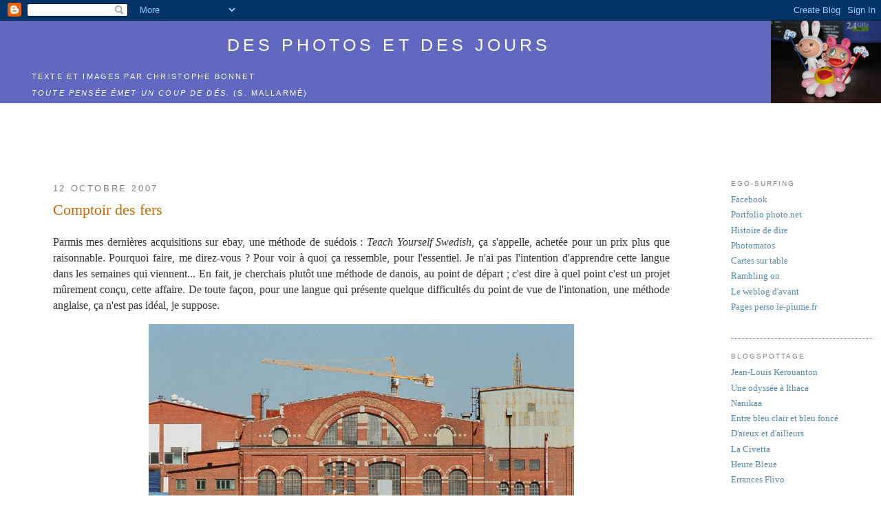

--- FILE ---
content_type: text/html; charset=UTF-8
request_url: https://le-plume.blogspot.com/2007/10/comptoir-des-fers.html?showComment=1192474980000
body_size: 14423
content:
<!DOCTYPE html>
<html xmlns='http://www.w3.org/1999/xhtml' xmlns:b='http://www.google.com/2005/gml/b' xmlns:data='http://www.google.com/2005/gml/data' xmlns:expr='http://www.google.com/2005/gml/expr'>
<head>
<link href='https://www.blogger.com/static/v1/widgets/55013136-widget_css_bundle.css' rel='stylesheet' type='text/css'/>
<meta content='UulsrxUfEZJA7HREfVciwlTl7GvFUgI7qRywruOImR4' name='google-site-verification'/>
<meta content='text/html; charset=UTF-8' http-equiv='Content-Type'/>
<meta content='blogger' name='generator'/>
<link href='https://le-plume.blogspot.com/favicon.ico' rel='icon' type='image/x-icon'/>
<link href='http://le-plume.blogspot.com/2007/10/comptoir-des-fers.html' rel='canonical'/>
<link rel="alternate" type="application/atom+xml" title="Des photos et des jours - Atom" href="https://le-plume.blogspot.com/feeds/posts/default" />
<link rel="alternate" type="application/rss+xml" title="Des photos et des jours - RSS" href="https://le-plume.blogspot.com/feeds/posts/default?alt=rss" />
<link rel="service.post" type="application/atom+xml" title="Des photos et des jours - Atom" href="https://www.blogger.com/feeds/20778165/posts/default" />

<link rel="alternate" type="application/atom+xml" title="Des photos et des jours - Atom" href="https://le-plume.blogspot.com/feeds/9030284602002461575/comments/default" />
<!--Can't find substitution for tag [blog.ieCssRetrofitLinks]-->
<link href='http://le.plume.free.fr/img/2007_PP2_6354_08.jpg' rel='image_src'/>
<meta content='http://le-plume.blogspot.com/2007/10/comptoir-des-fers.html' property='og:url'/>
<meta content='Comptoir des fers' property='og:title'/>
<meta content='Parmis mes dernières acquisitions sur ebay, une méthode de suédois : Teach Yourself Swedish , ça s&#39;appelle, achetée pour un prix plus que ra...' property='og:description'/>
<meta content='https://lh3.googleusercontent.com/blogger_img_proxy/AEn0k_vA_JfXdWEFs_WtOywmUyofsGobq768Ta6gWfMFCbW7Ec73NeWBWE4IWl-1XBxTnsP31K6a3Urmg8s3XNoMFHkewAovPAA_D6romTI3AjXnlD9ZPQ=w1200-h630-p-k-no-nu' property='og:image'/>
<title>Des photos et des jours: Comptoir des fers</title>
<style id='page-skin-1' type='text/css'><!--
/*
-----------------------------------------------
Blogger Template Style
Name:     Minima
Designer: Douglas Bowman
URL:      www.stopdesign.com
Date:     26 Feb 2004
Updated by: Blogger Team
Modified by: Le Plume
----------------------------------------------- */
/* Variable definitions
====================
<Variable name="bgcolor" description="Page Background Color"
type="color" default="#fff">
<Variable name="textcolor" description="Text Color"
type="color" default="#333">
<Variable name="linkcolor" description="Link Color"
type="color" default="#58a">
<Variable name="pagetitlecolor" description="Blog Title Color"
type="color" default="#fff">
<Variable name="descriptioncolor" description="Blog Description Color"
type="color" default="#999">
<Variable name="titlecolor" description="Post Title Color"
type="color" default="#c60">
<Variable name="bordercolor" description="Border Color"
type="color" default="#ccc">
<Variable name="oldbordercolor" description="Border Color purple version"
type="color" default="#ccc">
<Variable name="sidebarcolor" description="Sidebar Title Color"
type="color" default="#999">
<Variable name="sidebartextcolor" description="Sidebar Text Color"
type="color" default="#666">
<Variable name="visitedlinkcolor" description="Visited Link Color"
type="color" default="#999">
<Variable name="bodyfont" description="Text Font"
type="font" default="normal normal 100% Georgia, Serif">
<Variable name="headerfont" description="Sidebar Title Font"
type="font"
default="normal normal 78% 'Trebuchet MS',Trebuchet,Arial,Verdana,Sans-serif">
<Variable name="pagetitlefont" description="Blog Title Font"
type="font"
default="normal normal 200% Georgia, Serif">
<Variable name="descriptionfont" description="Blog Description Font"
type="font"
default="normal normal 78% 'Trebuchet MS', Trebuchet, Arial, Verdana, Sans-serif">
<Variable name="postfooterfont" description="Post Footer Font"
type="font"
default="normal normal 78% 'Trebuchet MS', Trebuchet, Arial, Verdana, Sans-serif">
*/
/* Use this with templates/template-twocol.html */
body {
background:#ffffff;
margin:0;
color:#333333;
font:x-small Georgia Serif;
font-size/* */:/**/small;
font-size: /**/small;
text-align: center;
}
a:link {
color:#5588aa;
text-decoration:none;
}
a:visited {
color:#003366;
text-decoration:none;
}
a:hover {
color:#cc6600;
text-decoration:underline;
}
a img {
border-width:0;
}
/* Header
-----------------------------------------------
*/
#header-wrapper {
width: 100%;
padding: 0;
margin: 0;
}
#header-inner {
height: 118px;
border: 1px solid #6068c0;
background-position: center;
margin-left: auto;
margin-right: auto;
}
#header {
height: 120px;
background-position:  top right;
background-repeat: no-repeat;
background-color: #6068c0;
background-image: url("https://lh3.googleusercontent.com/blogger_img_proxy/AEn0k_thWZnI1Wsa-A0LGRxlhk8YwJ1V3VRIiHoTYpNbW9qBK0PLSsLP5h5eF_SGRmnlAv5YcnICJZQenMFTNwHQ7EP7l3H1-D8R-syBw0cFP-zr=s0-d");
color: white;
padding-top: 0;
padding-right: 170px;
padding-bottom: 0;
padding-left: 20px;
border-style: none;
margin: 0;
margin-top: 30px;
margin-right: 0;
margin-bottom: 1em;
margin-left: 0;  margin: 0;
border: 0;
text-align: left;
color:#ffffff;
}
#header h1 {
margin:15px 5px 0;
padding:5px 20px .25em;
padding-bottom: 1em;
line-height:1.2em;
text-align: center;
text-transform:uppercase;
letter-spacing:.2em;
font: normal normal 162% Verdana, sans-serif;
}
#header a {
color:#ffffff;
text-decoration:none;
}
#header a:hover {
color:#ffffff;
}
#header .description {
margin:0 5px 5px;
padding:0 20px 15px;
max-width:700px;
text-transform:uppercase;
letter-spacing:.2em;
line-height: 1.4em;
font: normal normal 69% Verdana, sans-serif;
color: #ffffff;
}
#header img {
margin-left: auto;
margin-right: auto;
}
/* Outer-Wrapper
----------------------------------------------- */
#outer-wrapper {
width: 100%;
margin:0;
padding:0;
text-align:left;
font: normal normal 120% Georgia, Times, serif;
}
#main-wrapper {
width: 70%;
max-width: 1000px;
padding-left: 6%;
padding-right: 6%;
float: left;
word-wrap: break-word; /* fix for long text breaking sidebar float in IE */
overflow: hidden;     /* fix for long non-text content breaking IE sidebar float */
}
#sidebar-wrapper {
width:16%;
padding-right: 1%;
float: right;
word-wrap: break-word; /* fix for long text breaking sidebar float in IE */
overflow: hidden;      /* fix for long non-text content breaking IE sidebar float */
font-size: smaller;
}
/* AdSense
----------------------------------------------- */
#AdSense1 {
padding-top: 1em;
width: 82%;
text-align: center;
}
/* Headings
----------------------------------------------- */
h2 {
margin:1.5em 0 .75em;
font:normal normal 75% Trebuchet, Trebuchet MS, Arial, sans-serif;
line-height: 1.4em;
text-transform:uppercase;
letter-spacing:.2em;
color:#7f7f7f;
}
/* Posts
-----------------------------------------------
*/
h2.date-header {
font-size: smaller;
margin:1.5em 0 .5em;
}
.post {
text-align: left;
margin:.5em 0 1.5em;
border-bottom:1px dotted #6068c0;
padding-bottom:1.5em;
}
.post h3 {
margin:.25em 0 0;
padding:0 0 4px;
font-size:140%;
font-weight:normal;
line-height:1.4em;
color:#cc6600;
}
.post h3 a, .post h3 a:visited, .post h3 strong {
display:block;
text-decoration:none;
color:#cc6600;
font-weight:normal;
}
.post h3 strong, .post h3 a:hover {
color:#333333;
}
.post p {
margin:.25em 0 .25 0;
line-height:1.5em;
text-align: justify;
}
.post-footer {
margin: .75em 0;
color:#7f7f7f;
text-transform:uppercase;
letter-spacing:.1em;
font: normal normal 70% Trebuchet, Trebuchet MS, Arial, sans-serif;
line-height: 1.4em;
}
.comment-link {
margin-left:.6em;
}
.post img {
padding:4px;
border:1px solid #6068c0;
}
.post blockquote {
margin:1em 20px;
}
.post blockquote p {
margin:.75em 0;
}
.post p.pic {
text-align: center;
font-size: smaller;
margin-top: 1em;
margin-bottom: .75em;
}
.post p.pic img {
border-style: none;
padding: 0;
margin: 0;
}
.post p.pic img.line {
border-style: solid;
border-width: 1px;
border-color: black;
padding: 0;
margin: 0;
}
.post blockquote {
text-align: justify;
color: rgb(96,96,96);
}
.post blockquote.series {
font-size: x-small;
}
.post p.center {
text-align: center;
padding-left: 4em;
padding-right: 4em;
}
.post p.small {
font-size: smaller;
}
.post p.musique {
background-position:  center left;
background-repeat: no-repeat;
background-color: rgb(255,255,231);
background-image: url("https://lh3.googleusercontent.com/blogger_img_proxy/AEn0k_tdwUch4_je2-M_MJyyC3lTpLWEQcq2Ug8zYxD03q7lsXKXwu1LA00Vq2ee5mjjza5WNYxAx2ipc8ftTk-Kc3sxRBXdHQ0ylzrV=s0-d");
color: rgb(42,32,23);
border: 1px solid;
padding-top: .5em;
padding-left: 80px;
padding-bottom: .4em;
padding-right: 2em;
font-size: smaller;
text-indent: -16px;
}
.post p.descr {
background-position:  center left;
background-repeat: repeat-y;
background-color: rgb(247,246,249);
background-image: url("https://lh3.googleusercontent.com/blogger_img_proxy/AEn0k_sPumw6CH0dwJh6DNbpAUApIa8DZ-8kEZ8gb_ljFqZccYq4QmWGhQncvJSBBuCoKjduFFFPMxrsr_zZNkGlvLcDmw3kyTSUEMzV=s0-d");
color: rgb(8,8,8);
border: 1px solid;
padding-top: .5em;
padding-left: 80px;
padding-bottom: .4em;
padding-right: 2em;
font-size: smaller;
text-indent: -16px;}
.post p.soustitre {
font-weight: bold;
}
.post .poesie {
text-align: left;
padding-left: 10em;
padding-right: 4em;
color: rgb(96,96,96);
}
.post .poesiewide {
text-align: left;
padding-left: 2em;
padding-right: 2em;
color: rgb(96,96,96);
}
.post .poesie p.em1 {margin: 0 0 0 1em;}
.post .poesie p.em2 {margin: 0 0 0 2em;}
.post .poesie p.em3 {margin: 0 0 0 3em;}
.post .poesie p.em4 {margin: 0 0 0 4em;}
.post .poesie p.em5 {margin: 0 0 0 5em;}
.post .poesie p.em6 {margin: 0 0 0 6em;}
.post .poesie p.em7 {margin: 0 0 0 7em;}
.post .poesie p.em8 {margin: 0 0 0 8em;}
.post .poesie p.em9 {margin: 0 0 0 9em;}
.post .poesie p.em10 {margin: 0 0 0 10em;}
.post .poesie p.em11 {margin: 0 0 0 11em;}
.post .poesie p.em12 {margin: 0 0 0 12em;}
.post .poesie p.em13 {margin: 0 0 0 13em;}
.post .poesie p.em14 {margin: 0 0 0 14em;}
.post .poesie p.em15 {margin: 0 0 0 15em;}
.post .poesie p.em16 {margin: 0 0 0 16em;}
.post .poesie p.em17 {margin: 0 0 0 17em;}
.post .poesie p.em18 {margin: 0 0 0 18em;}
.post .poesie p.em21 {margin: 0 0 0 21em;}
div.twocolleft {
width: 49%;
float: left;
margin-right: 2em;
}
div.2twocolright {
width: 49%;
float: right;
margin-left: 2em;
}
div.clear {
clear: all;
margin-top: 1em;
}
.post .smallcap {font-variant: small-caps;}
img.left {
float: left;
margin: 5px 20px 5px 0;
}
img.right {
float: right;
margin: 5px 0px 5px 20px;
}
img.leftnb {
float: left;
margin: 5px 20px 5px 0;
border-style: none;
}
img.rightnb {
float: right;
margin: 5px 0px 5px 20px;
border-style: none;
}
.unit {
border-bottom:1px dotted #ccc;
padding-bottom:1.5em;
}
div.box {
padding:1.5em;
border:1px solid #ccc;
margin: 1em
}
/* Comments
----------------------------------------------- */
#comments h4 {
margin:1em 0;
font-weight: bold;
line-height: 1.4em;
text-transform:uppercase;
letter-spacing:.2em;
color: #7f7f7f;
}
#comments-block {
margin:1em 0 1.5em;
line-height:1.6em;
}
#comments-block .comment-author {
margin:.5em 0;
}
#comments-block .comment-body {
margin:.25em 0 0;
}
#comments-block .comment-footer {
margin:-.25em 0 2em;
line-height: 1.4em;
text-transform:uppercase;
letter-spacing:.1em;
}
#comments-block .comment-body p {
margin:0 0 .75em;
}
.deleted-comment {
font-style:italic;
color:gray;
}
#blog-pager-newer-link {
float: left;
}
#blog-pager-older-link {
float: right;
}
#blog-pager {
text-align: center;
}
.feed-links {
clear: both;
line-height: 2.5em;
}
/* Sidebar Content
----------------------------------------------- */
.sidebar {
color: #666666;
line-height: 1.5em;
}
.sidebar h2 {
font-size: normal;
}
.sidebar ul {
list-style:none;
margin:0 0 0;
padding:0 0 0;
}
.sidebar li {
margin:0;
padding:0 0 .25em 15px;
text-indent:-15px;
line-height:1.5em;
}
.sidebar .widget, .main .widget {
border-bottom:1px dotted #6068c0;
margin:0 0 1.5em;
padding:0 0 1.5em;
}
.main .Blog {
border-bottom-width: 0;
}
/* Profile
----------------------------------------------- */
.profile-img {
float: left;
margin: 0 5px 5px 0;
padding: 4px;
border: 1px solid #6068c0;
}
.profile-data {
margin:0;
text-transform:uppercase;
letter-spacing:.1em;
font: normal normal 70% Trebuchet, Trebuchet MS, Arial, sans-serif;
color: #7f7f7f;
font-weight: bold;
line-height: 1.6em;
}
.profile-datablock {
margin:.5em 0 .5em;
}
.profile-textblock {
margin: 0.5em 0;
line-height: 1.6em;
}
.profile-link {
font: normal normal 70% Trebuchet, Trebuchet MS, Arial, sans-serif;
text-transform: uppercase;
letter-spacing: .1em;
}
/* Footer
----------------------------------------------- */
#footer {
width:660px;
clear:both;
margin:0 auto;
padding-top:15px;
line-height: 1.6em;
text-transform:uppercase;
letter-spacing:.1em;
text-align: center;
}
/** Page structure tweaks for layout editor wireframe */
body#layout #header {
margin-left: 0px;
margin-right: 0px;
}

--></style>
<link href='https://www.blogger.com/dyn-css/authorization.css?targetBlogID=20778165&amp;zx=a3f188d4-5336-4025-94f1-acd1732e62a9' media='none' onload='if(media!=&#39;all&#39;)media=&#39;all&#39;' rel='stylesheet'/><noscript><link href='https://www.blogger.com/dyn-css/authorization.css?targetBlogID=20778165&amp;zx=a3f188d4-5336-4025-94f1-acd1732e62a9' rel='stylesheet'/></noscript>
<meta name='google-adsense-platform-account' content='ca-host-pub-1556223355139109'/>
<meta name='google-adsense-platform-domain' content='blogspot.com'/>

<!-- data-ad-client=ca-pub-0576780737619870 -->

</head>
<body>
<div class='navbar section' id='navbar'><div class='widget Navbar' data-version='1' id='Navbar1'><script type="text/javascript">
    function setAttributeOnload(object, attribute, val) {
      if(window.addEventListener) {
        window.addEventListener('load',
          function(){ object[attribute] = val; }, false);
      } else {
        window.attachEvent('onload', function(){ object[attribute] = val; });
      }
    }
  </script>
<div id="navbar-iframe-container"></div>
<script type="text/javascript" src="https://apis.google.com/js/platform.js"></script>
<script type="text/javascript">
      gapi.load("gapi.iframes:gapi.iframes.style.bubble", function() {
        if (gapi.iframes && gapi.iframes.getContext) {
          gapi.iframes.getContext().openChild({
              url: 'https://www.blogger.com/navbar/20778165?po\x3d9030284602002461575\x26origin\x3dhttps://le-plume.blogspot.com',
              where: document.getElementById("navbar-iframe-container"),
              id: "navbar-iframe"
          });
        }
      });
    </script><script type="text/javascript">
(function() {
var script = document.createElement('script');
script.type = 'text/javascript';
script.src = '//pagead2.googlesyndication.com/pagead/js/google_top_exp.js';
var head = document.getElementsByTagName('head')[0];
if (head) {
head.appendChild(script);
}})();
</script>
</div></div>
<div id='outer-wrapper'><div id='wrap2'>
<!-- skip links for text browsers -->
<span id='skiplinks' style='display:none;'>
<a href='#main'>skip to main </a> |
      <a href='#sidebar'>skip to sidebar</a>
</span>
<div id='header-wrapper'>
<div class='header section' id='header'><div class='widget Header' data-version='1' id='Header1'>
<div id='header-inner'>
<div class='titlewrapper'>
<h1 class='title'>
<a href='https://le-plume.blogspot.com/'>
Des photos et des jours
</a>
</h1>
</div>
<div class='descriptionwrapper'>
<p class='description'><span>Texte et images par Christophe Bonnet<br>&#160;<br><i>Toute Pensée émet un Coup de Dés.</i> (S. Mallarmé)</span></p>
</div>
</div>
</div></div>
</div>
<div id='content-wrapper'>
<div id='crosscol-wrapper' style='text-align:center'>
<div class='crosscol section' id='crosscol'><div class='widget AdSense' data-version='1' id='AdSense1'>
<div class='widget-content'>
<script type="text/javascript"><!--
google_ad_client="pub-0576780737619870";
google_ad_host="pub-1556223355139109";
google_ad_host_channel="00000+00078+00003+00035";
google_ad_width=468;
google_ad_height=60;
google_ad_format="468x60_as";
google_ad_type="text";
google_color_border="FFFFFF";
google_color_bg="FFFFFF";
google_color_link="999999";
google_color_url="5588AA";
google_color_text="666666";
//--></script>
<script type="text/javascript" src="//pagead2.googlesyndication.com/pagead/show_ads.js">
</script>
<div class='clear'></div>
</div>
</div></div>
</div>
<div id='main-wrapper'>
<div class='main section' id='main'><div class='widget Blog' data-version='1' id='Blog1'>
<div class='blog-posts hfeed'>

          <div class="date-outer">
        
<h2 class='date-header'><span>12 octobre 2007</span></h2>

          <div class="date-posts">
        
<div class='post-outer'>
<div class='post hentry'>
<a name='9030284602002461575'></a>
<h3 class='post-title entry-title'>
<a href='https://le-plume.blogspot.com/2007/10/comptoir-des-fers.html'>Comptoir des fers</a>
</h3>
<div class='post-header-line-1'></div>
<div class='post-body entry-content'>
<p><p>Parmis mes dernières acquisitions sur ebay, une méthode de suédois&nbsp;: <i>Teach Yourself Swedish</i>, ça s'appelle, achetée pour un prix plus que raisonnable. Pourquoi  faire, me direz-vous&nbsp;? Pour voir à quoi ça ressemble, pour l'essentiel. Je n'ai pas l'intention d'apprendre cette langue dans les semaines qui viennent... En fait, je cherchais plutôt une méthode de danois, au point de départ&nbsp;; c'est dire à quel point c'est un projet mûrement conçu, cette affaire. De toute façon, pour une langue qui présente quelque difficultés du point de vue de l'intonation, une méthode anglaise, ça n'est pas idéal, je suppose.</p>
<p class="pic"><img src="https://lh3.googleusercontent.com/blogger_img_proxy/AEn0k_vA_JfXdWEFs_WtOywmUyofsGobq768Ta6gWfMFCbW7Ec73NeWBWE4IWl-1XBxTnsP31K6a3Urmg8s3XNoMFHkewAovPAA_D6romTI3AjXnlD9ZPQ=s0-d"><br/>Aciéries de Malmö, Suède, 13 août 2007.</p>
<p>Il est vrai cependant que j'ai bien aimé le peu que j'ai vu du pays en m'y promenant il y a deux mois&nbsp;; que le pays a une place de choix dans l'histoire de l'industrie du fer au XVIII<sup>e</sup>&nbsp;siècle&nbsp;; que j'aurais sans doute à aller faire un tour à Stockholm un de ces jours pour m'occuper de ce genre de choses.</p>
<p>Au fait, question grammaticalement délicate&nbsp;: en suédois, l'article défini et marqué non pas par un article placé devant le mot, genre <i>le</i>, <i>la</i>, <i>les</i>, <i>the</i>, <i>der</i>, <i>die</i>, <i>das</i>, <i>die</i>, etc. mais par une marque en fin de mot&nbsp;: <i>hus</i>, &laquo;&nbsp;maison&nbsp;&raquo; donne <i>huset</i>, &laquo;&nbsp;la maison&nbsp;&raquo; (<i>et</i> parce que c'est du neutre - il y a deux genre en suédois, le commun et le neutre, n'est-ce pas curieux).</p>
<p>Du coup, la très vieille association des sidérurgistes suédois s'appelle <a href="http://www.jernkontoret.se/"><i>Jernkontoret</i></a> - <i>jern</i> (ou <i>järn</i>) étant le fer et <i>kontor</i>, qui s'écrivait autrefois <i>contoir</i>, vient probablement du français &laquo;&nbsp;comptoir&nbsp;&raquo;. Mais, problème&nbsp;: la terminaison étant la marque de l'article défini, si dans un texte français j'écris &laquo;&nbsp;le <i>Jernkontoret</i>&nbsp;&raquo;, l'article défini français ne fait-il pas double emploi&nbsp;?</p>
<p>Grave question. Je ferais mieux de terminer ma communication de demain matin. Au fait, annonce&nbsp;: demain au centre Malher (9 rue Malher, 75004 Paris), de 9h à 18h15, journée d'étude &laquo;&nbsp;images et pratiques techniques&nbsp;&raquo;. Avec notamment une communication de votre serviteur, à condition bien sûr que je la termine. J'y retourne de ce pas.</p>
<p>Le Plume vous salue bien.</p>
<p class="small">[boîtier Pentax P30t, film Fuji Pro400H, objectif Tamron 135mm f/2.8]</p></p>
<div style='clear: both;'></div>
</div>
<div class='post-footer'>
<p class='post-footer-line post-footer-line-1'><span class='post-author vcard'>
Publié par
<span class='fn'>Le Plume</span>
</span>
<span class='post-timestamp'>
à
<a class='timestamp-link' href='https://le-plume.blogspot.com/2007/10/comptoir-des-fers.html' rel='bookmark' title='permanent link'><abbr class='published' title='2007-10-12T19:49:00+02:00'>19:49</abbr></a>
</span>
<span class='post-comment-link'>
</span>
<span class='post-icons'>
<span class='item-control blog-admin pid-1796245756'>
<a href='https://www.blogger.com/post-edit.g?blogID=20778165&postID=9030284602002461575&from=pencil' title='Modifier l&#39;article'>
<img alt='' class='icon-action' height='18' src='https://resources.blogblog.com/img/icon18_edit_allbkg.gif' width='18'/>
</a>
</span>
</span>
</p>
<p class='post-footer-line post-footer-line-2'><span class='post-labels'>
</span>
</p>
<p class='post-footer-line post-footer-line-3'></p>
</div>
</div>
<div class='comments' id='comments'>
<a name='comments'></a>
<h4>3&#160;commentaires:</h4>
<div id='Blog1_comments-block-wrapper'>
<dl class='avatar-comment-indent' id='comments-block'>
<dt class='comment-author ' id='c2233364690422498275'>
<a name='c2233364690422498275'></a>
<div class="avatar-image-container avatar-stock"><span dir="ltr"><img src="//resources.blogblog.com/img/blank.gif" width="35" height="35" alt="" title="Anonyme">

</span></div>
Anonyme
a dit&#8230;
</dt>
<dd class='comment-body' id='Blog1_cmt-2233364690422498275'>
<p>
Je serais toi je ferais sauter l'article sans scrupule. Premièrement parce que quand tu dis "jernkantoret a réagi à la crise de façon inattendue", ça la pète carrément plus, on a tout de suite l'impression que tu connais super bien un des prêtres des dieux plus anciens droit sortis de chez Lovecraft, et on a peur, et on fait vachement gaffe à pas laisser de commentaires cons sur ton blog, par exemple.
</p>
</dd>
<dd class='comment-footer'>
<span class='comment-timestamp'>
<a href='https://le-plume.blogspot.com/2007/10/comptoir-des-fers.html?showComment=1192363740000#c2233364690422498275' title='comment permalink'>
14/10/07 14:09
</a>
<span class='item-control blog-admin pid-7173480'>
<a class='comment-delete' href='https://www.blogger.com/comment/delete/20778165/2233364690422498275' title='Supprimer le commentaire'>
<img src='https://resources.blogblog.com/img/icon_delete13.gif'/>
</a>
</span>
</span>
</dd>
<dt class='comment-author ' id='c6394446901074407338'>
<a name='c6394446901074407338'></a>
<div class="avatar-image-container avatar-stock"><span dir="ltr"><img src="//resources.blogblog.com/img/blank.gif" width="35" height="35" alt="" title="Anonyme">

</span></div>
Anonyme
a dit&#8230;
</dt>
<dd class='comment-body' id='Blog1_cmt-6394446901074407338'>
<p>
jolies photos scnadinaves :-)
</p>
</dd>
<dd class='comment-footer'>
<span class='comment-timestamp'>
<a href='https://le-plume.blogspot.com/2007/10/comptoir-des-fers.html?showComment=1192474980000#c6394446901074407338' title='comment permalink'>
15/10/07 21:03
</a>
<span class='item-control blog-admin pid-7173480'>
<a class='comment-delete' href='https://www.blogger.com/comment/delete/20778165/6394446901074407338' title='Supprimer le commentaire'>
<img src='https://resources.blogblog.com/img/icon_delete13.gif'/>
</a>
</span>
</span>
</dd>
<dt class='comment-author blog-author' id='c921464225451951690'>
<a name='c921464225451951690'></a>
<div class="avatar-image-container vcard"><span dir="ltr"><a href="https://www.blogger.com/profile/06892807678626596310" target="" rel="nofollow" onclick="" class="avatar-hovercard" id="av-921464225451951690-06892807678626596310"><img src="https://resources.blogblog.com/img/blank.gif" width="35" height="35" class="delayLoad" style="display: none;" longdesc="//blogger.googleusercontent.com/img/b/R29vZ2xl/AVvXsEgu-tUM6B0hVw7wVc-gJkL1PVuQx6D7mIVRwrUbWc-JyKl1nwFt1TV0vluQO2eL5v4iKzAqyiqU1-F-t7FOn_os6Ca_KgULv341JUU6ptY6uzZURBnblN8wMJERnPzdSg/s45-c/2008_PZ3_5552_09.jpg" alt="" title="Le Plume">

<noscript><img src="//blogger.googleusercontent.com/img/b/R29vZ2xl/AVvXsEgu-tUM6B0hVw7wVc-gJkL1PVuQx6D7mIVRwrUbWc-JyKl1nwFt1TV0vluQO2eL5v4iKzAqyiqU1-F-t7FOn_os6Ca_KgULv341JUU6ptY6uzZURBnblN8wMJERnPzdSg/s45-c/2008_PZ3_5552_09.jpg" width="35" height="35" class="photo" alt=""></noscript></a></span></div>
<a href='https://www.blogger.com/profile/06892807678626596310' rel='nofollow'>Le Plume</a>
a dit&#8230;
</dt>
<dd class='comment-body' id='Blog1_cmt-921464225451951690'>
<p>
meryll: ouais, alors que là, du coup,  on se croit tou permis, c'est nawak! :-P<BR/><BR/>anonyme: un peu écrasée par le soleil  de midi - eh oui, Malmö, c'est le début de la Riviera suédoise!
</p>
</dd>
<dd class='comment-footer'>
<span class='comment-timestamp'>
<a href='https://le-plume.blogspot.com/2007/10/comptoir-des-fers.html?showComment=1192476000000#c921464225451951690' title='comment permalink'>
15/10/07 21:20
</a>
<span class='item-control blog-admin pid-1796245756'>
<a class='comment-delete' href='https://www.blogger.com/comment/delete/20778165/921464225451951690' title='Supprimer le commentaire'>
<img src='https://resources.blogblog.com/img/icon_delete13.gif'/>
</a>
</span>
</span>
</dd>
</dl>
</div>
<p class='comment-footer'>
<a href='https://www.blogger.com/comment/fullpage/post/20778165/9030284602002461575' onclick='javascript:window.open(this.href, "bloggerPopup", "toolbar=0,location=0,statusbar=1,menubar=0,scrollbars=yes,width=640,height=500"); return false;'>Enregistrer un commentaire</a>
</p>
</div>
</div>

        </div></div>
      
</div>
<div class='blog-pager' id='blog-pager'>
<span id='blog-pager-newer-link'>
<a class='blog-pager-newer-link' href='https://le-plume.blogspot.com/2007/10/chres-tudes.html' id='Blog1_blog-pager-newer-link' title='Article plus récent'>Article plus récent</a>
</span>
<span id='blog-pager-older-link'>
<a class='blog-pager-older-link' href='https://le-plume.blogspot.com/2007/10/constructions.html' id='Blog1_blog-pager-older-link' title='Article plus ancien'>Article plus ancien</a>
</span>
<a class='home-link' href='https://le-plume.blogspot.com/'>Accueil</a>
</div>
<div class='clear'></div>
<div class='post-feeds'>
<div class='feed-links'>
Inscription à :
<a class='feed-link' href='https://le-plume.blogspot.com/feeds/9030284602002461575/comments/default' target='_blank' type='application/atom+xml'>Publier les commentaires (Atom)</a>
</div>
</div>
</div></div>
</div>
<div id='sidebar-wrapper'>
<div class='sidebar section' id='sidebar'><div class='widget LinkList' data-version='1' id='LinkList1'>
<h2>Ego-surfing</h2>
<div class='widget-content'>
<ul>
<li><a href='https://www.facebook.com/christophe.bonnet2'>Facebook</a></li>
<li><a href='http://www.photo.net/photos/le-plume'>Portfolio photo.net</a></li>
<li><a href='http://histoire-de-dire.blogspot.com/'>Histoire de dire</a></li>
<li><a href='http://photomatos.blogspot.com/'>Photomatos</a></li>
<li><a href='http://cartes-sur-table.blogspot.com/'>Cartes sur table</a></li>
<li><a href='http://rambling-plume.blogspot.com/'>Rambling on</a></li>
<li><a href='http://20six.fr/le_plume'>Le weblog d'avant</a></li>
<li><a href='http://le-plume.fr/'>Pages perso le-plume.fr</a></li>
</ul>
<div class='clear'></div>
</div>
</div><div class='widget LinkList' data-version='1' id='LinkList2'>
<h2>Blogspottage</h2>
<div class='widget-content'>
<ul>
<li><a href='http://jeanlouiskerouanton.blogspot.com/'>Jean-Louis Kerouanton</a></li>
<li><a href='http://n.holzschuch.free.fr/dotclear/index.php'>Une odyssée à Ithaca</a></li>
<li><a href='http://www.nanikaa.fr/'>Nanikaa</a></li>
<li><a href='https://bleuclairfonce.wordpress.com/'>Entre bleu clair et bleu foncé</a></li>
<li><a href='http://daieux.et.dailleurs.free.fr/'>D'aïeux et d'ailleurs</a></li>
<li><a href='http://civetta.over-blog.com/'>La Civetta</a></li>
<li><a href='http://heure-bleue.over-blog.com/'>Heure Bleue</a></li>
<li><a href='http://errancesflivo.canalblog.com/'>Errances Flivo</a></li>
</ul>
<div class='clear'></div>
</div>
</div><div class='widget Followers' data-version='1' id='Followers1'>
<h2 class='title'>Membres</h2>
<div class='widget-content'>
<div id='Followers1-wrapper'>
<div style='margin-right:2px;'>
<div><script type="text/javascript" src="https://apis.google.com/js/platform.js"></script>
<div id="followers-iframe-container"></div>
<script type="text/javascript">
    window.followersIframe = null;
    function followersIframeOpen(url) {
      gapi.load("gapi.iframes", function() {
        if (gapi.iframes && gapi.iframes.getContext) {
          window.followersIframe = gapi.iframes.getContext().openChild({
            url: url,
            where: document.getElementById("followers-iframe-container"),
            messageHandlersFilter: gapi.iframes.CROSS_ORIGIN_IFRAMES_FILTER,
            messageHandlers: {
              '_ready': function(obj) {
                window.followersIframe.getIframeEl().height = obj.height;
              },
              'reset': function() {
                window.followersIframe.close();
                followersIframeOpen("https://www.blogger.com/followers/frame/20778165?colors\x3dCgt0cmFuc3BhcmVudBILdHJhbnNwYXJlbnQaByM2NjY2NjYiByM1NTg4YWEqByNmZmZmZmYyByNjYzY2MDA6ByM2NjY2NjZCByM1NTg4YWFKByNmZmZmZmZSByM1NTg4YWFaC3RyYW5zcGFyZW50\x26pageSize\x3d21\x26hl\x3dfr-FR\x26origin\x3dhttps://le-plume.blogspot.com");
              },
              'open': function(url) {
                window.followersIframe.close();
                followersIframeOpen(url);
              }
            }
          });
        }
      });
    }
    followersIframeOpen("https://www.blogger.com/followers/frame/20778165?colors\x3dCgt0cmFuc3BhcmVudBILdHJhbnNwYXJlbnQaByM2NjY2NjYiByM1NTg4YWEqByNmZmZmZmYyByNjYzY2MDA6ByM2NjY2NjZCByM1NTg4YWFKByNmZmZmZmZSByM1NTg4YWFaC3RyYW5zcGFyZW50\x26pageSize\x3d21\x26hl\x3dfr-FR\x26origin\x3dhttps://le-plume.blogspot.com");
  </script></div>
</div>
</div>
<div class='clear'></div>
</div>
</div><div class='widget BlogArchive' data-version='1' id='BlogArchive1'>
<h2>Archives</h2>
<div class='widget-content'>
<div id='ArchiveList'>
<div id='BlogArchive1_ArchiveList'>
<ul class='hierarchy'>
<li class='archivedate collapsed'>
<a class='toggle' href='javascript:void(0)'>
<span class='zippy'>

        &#9658;&#160;
      
</span>
</a>
<a class='post-count-link' href='https://le-plume.blogspot.com/2019/'>
2019
</a>
<span class='post-count' dir='ltr'>(3)</span>
<ul class='hierarchy'>
<li class='archivedate collapsed'>
<a class='toggle' href='javascript:void(0)'>
<span class='zippy'>

        &#9658;&#160;
      
</span>
</a>
<a class='post-count-link' href='https://le-plume.blogspot.com/2019/05/'>
mai
</a>
<span class='post-count' dir='ltr'>(3)</span>
</li>
</ul>
</li>
</ul>
<ul class='hierarchy'>
<li class='archivedate collapsed'>
<a class='toggle' href='javascript:void(0)'>
<span class='zippy'>

        &#9658;&#160;
      
</span>
</a>
<a class='post-count-link' href='https://le-plume.blogspot.com/2017/'>
2017
</a>
<span class='post-count' dir='ltr'>(8)</span>
<ul class='hierarchy'>
<li class='archivedate collapsed'>
<a class='toggle' href='javascript:void(0)'>
<span class='zippy'>

        &#9658;&#160;
      
</span>
</a>
<a class='post-count-link' href='https://le-plume.blogspot.com/2017/12/'>
décembre
</a>
<span class='post-count' dir='ltr'>(1)</span>
</li>
</ul>
<ul class='hierarchy'>
<li class='archivedate collapsed'>
<a class='toggle' href='javascript:void(0)'>
<span class='zippy'>

        &#9658;&#160;
      
</span>
</a>
<a class='post-count-link' href='https://le-plume.blogspot.com/2017/11/'>
novembre
</a>
<span class='post-count' dir='ltr'>(7)</span>
</li>
</ul>
</li>
</ul>
<ul class='hierarchy'>
<li class='archivedate collapsed'>
<a class='toggle' href='javascript:void(0)'>
<span class='zippy'>

        &#9658;&#160;
      
</span>
</a>
<a class='post-count-link' href='https://le-plume.blogspot.com/2014/'>
2014
</a>
<span class='post-count' dir='ltr'>(3)</span>
<ul class='hierarchy'>
<li class='archivedate collapsed'>
<a class='toggle' href='javascript:void(0)'>
<span class='zippy'>

        &#9658;&#160;
      
</span>
</a>
<a class='post-count-link' href='https://le-plume.blogspot.com/2014/02/'>
février
</a>
<span class='post-count' dir='ltr'>(3)</span>
</li>
</ul>
</li>
</ul>
<ul class='hierarchy'>
<li class='archivedate collapsed'>
<a class='toggle' href='javascript:void(0)'>
<span class='zippy'>

        &#9658;&#160;
      
</span>
</a>
<a class='post-count-link' href='https://le-plume.blogspot.com/2012/'>
2012
</a>
<span class='post-count' dir='ltr'>(30)</span>
<ul class='hierarchy'>
<li class='archivedate collapsed'>
<a class='toggle' href='javascript:void(0)'>
<span class='zippy'>

        &#9658;&#160;
      
</span>
</a>
<a class='post-count-link' href='https://le-plume.blogspot.com/2012/10/'>
octobre
</a>
<span class='post-count' dir='ltr'>(6)</span>
</li>
</ul>
<ul class='hierarchy'>
<li class='archivedate collapsed'>
<a class='toggle' href='javascript:void(0)'>
<span class='zippy'>

        &#9658;&#160;
      
</span>
</a>
<a class='post-count-link' href='https://le-plume.blogspot.com/2012/03/'>
mars
</a>
<span class='post-count' dir='ltr'>(7)</span>
</li>
</ul>
<ul class='hierarchy'>
<li class='archivedate collapsed'>
<a class='toggle' href='javascript:void(0)'>
<span class='zippy'>

        &#9658;&#160;
      
</span>
</a>
<a class='post-count-link' href='https://le-plume.blogspot.com/2012/02/'>
février
</a>
<span class='post-count' dir='ltr'>(2)</span>
</li>
</ul>
<ul class='hierarchy'>
<li class='archivedate collapsed'>
<a class='toggle' href='javascript:void(0)'>
<span class='zippy'>

        &#9658;&#160;
      
</span>
</a>
<a class='post-count-link' href='https://le-plume.blogspot.com/2012/01/'>
janvier
</a>
<span class='post-count' dir='ltr'>(15)</span>
</li>
</ul>
</li>
</ul>
<ul class='hierarchy'>
<li class='archivedate collapsed'>
<a class='toggle' href='javascript:void(0)'>
<span class='zippy'>

        &#9658;&#160;
      
</span>
</a>
<a class='post-count-link' href='https://le-plume.blogspot.com/2011/'>
2011
</a>
<span class='post-count' dir='ltr'>(134)</span>
<ul class='hierarchy'>
<li class='archivedate collapsed'>
<a class='toggle' href='javascript:void(0)'>
<span class='zippy'>

        &#9658;&#160;
      
</span>
</a>
<a class='post-count-link' href='https://le-plume.blogspot.com/2011/12/'>
décembre
</a>
<span class='post-count' dir='ltr'>(8)</span>
</li>
</ul>
<ul class='hierarchy'>
<li class='archivedate collapsed'>
<a class='toggle' href='javascript:void(0)'>
<span class='zippy'>

        &#9658;&#160;
      
</span>
</a>
<a class='post-count-link' href='https://le-plume.blogspot.com/2011/11/'>
novembre
</a>
<span class='post-count' dir='ltr'>(2)</span>
</li>
</ul>
<ul class='hierarchy'>
<li class='archivedate collapsed'>
<a class='toggle' href='javascript:void(0)'>
<span class='zippy'>

        &#9658;&#160;
      
</span>
</a>
<a class='post-count-link' href='https://le-plume.blogspot.com/2011/09/'>
septembre
</a>
<span class='post-count' dir='ltr'>(2)</span>
</li>
</ul>
<ul class='hierarchy'>
<li class='archivedate collapsed'>
<a class='toggle' href='javascript:void(0)'>
<span class='zippy'>

        &#9658;&#160;
      
</span>
</a>
<a class='post-count-link' href='https://le-plume.blogspot.com/2011/08/'>
août
</a>
<span class='post-count' dir='ltr'>(7)</span>
</li>
</ul>
<ul class='hierarchy'>
<li class='archivedate collapsed'>
<a class='toggle' href='javascript:void(0)'>
<span class='zippy'>

        &#9658;&#160;
      
</span>
</a>
<a class='post-count-link' href='https://le-plume.blogspot.com/2011/07/'>
juillet
</a>
<span class='post-count' dir='ltr'>(9)</span>
</li>
</ul>
<ul class='hierarchy'>
<li class='archivedate collapsed'>
<a class='toggle' href='javascript:void(0)'>
<span class='zippy'>

        &#9658;&#160;
      
</span>
</a>
<a class='post-count-link' href='https://le-plume.blogspot.com/2011/06/'>
juin
</a>
<span class='post-count' dir='ltr'>(15)</span>
</li>
</ul>
<ul class='hierarchy'>
<li class='archivedate collapsed'>
<a class='toggle' href='javascript:void(0)'>
<span class='zippy'>

        &#9658;&#160;
      
</span>
</a>
<a class='post-count-link' href='https://le-plume.blogspot.com/2011/05/'>
mai
</a>
<span class='post-count' dir='ltr'>(11)</span>
</li>
</ul>
<ul class='hierarchy'>
<li class='archivedate collapsed'>
<a class='toggle' href='javascript:void(0)'>
<span class='zippy'>

        &#9658;&#160;
      
</span>
</a>
<a class='post-count-link' href='https://le-plume.blogspot.com/2011/04/'>
avril
</a>
<span class='post-count' dir='ltr'>(20)</span>
</li>
</ul>
<ul class='hierarchy'>
<li class='archivedate collapsed'>
<a class='toggle' href='javascript:void(0)'>
<span class='zippy'>

        &#9658;&#160;
      
</span>
</a>
<a class='post-count-link' href='https://le-plume.blogspot.com/2011/03/'>
mars
</a>
<span class='post-count' dir='ltr'>(19)</span>
</li>
</ul>
<ul class='hierarchy'>
<li class='archivedate collapsed'>
<a class='toggle' href='javascript:void(0)'>
<span class='zippy'>

        &#9658;&#160;
      
</span>
</a>
<a class='post-count-link' href='https://le-plume.blogspot.com/2011/02/'>
février
</a>
<span class='post-count' dir='ltr'>(19)</span>
</li>
</ul>
<ul class='hierarchy'>
<li class='archivedate collapsed'>
<a class='toggle' href='javascript:void(0)'>
<span class='zippy'>

        &#9658;&#160;
      
</span>
</a>
<a class='post-count-link' href='https://le-plume.blogspot.com/2011/01/'>
janvier
</a>
<span class='post-count' dir='ltr'>(22)</span>
</li>
</ul>
</li>
</ul>
<ul class='hierarchy'>
<li class='archivedate collapsed'>
<a class='toggle' href='javascript:void(0)'>
<span class='zippy'>

        &#9658;&#160;
      
</span>
</a>
<a class='post-count-link' href='https://le-plume.blogspot.com/2010/'>
2010
</a>
<span class='post-count' dir='ltr'>(259)</span>
<ul class='hierarchy'>
<li class='archivedate collapsed'>
<a class='toggle' href='javascript:void(0)'>
<span class='zippy'>

        &#9658;&#160;
      
</span>
</a>
<a class='post-count-link' href='https://le-plume.blogspot.com/2010/12/'>
décembre
</a>
<span class='post-count' dir='ltr'>(23)</span>
</li>
</ul>
<ul class='hierarchy'>
<li class='archivedate collapsed'>
<a class='toggle' href='javascript:void(0)'>
<span class='zippy'>

        &#9658;&#160;
      
</span>
</a>
<a class='post-count-link' href='https://le-plume.blogspot.com/2010/11/'>
novembre
</a>
<span class='post-count' dir='ltr'>(21)</span>
</li>
</ul>
<ul class='hierarchy'>
<li class='archivedate collapsed'>
<a class='toggle' href='javascript:void(0)'>
<span class='zippy'>

        &#9658;&#160;
      
</span>
</a>
<a class='post-count-link' href='https://le-plume.blogspot.com/2010/10/'>
octobre
</a>
<span class='post-count' dir='ltr'>(18)</span>
</li>
</ul>
<ul class='hierarchy'>
<li class='archivedate collapsed'>
<a class='toggle' href='javascript:void(0)'>
<span class='zippy'>

        &#9658;&#160;
      
</span>
</a>
<a class='post-count-link' href='https://le-plume.blogspot.com/2010/09/'>
septembre
</a>
<span class='post-count' dir='ltr'>(21)</span>
</li>
</ul>
<ul class='hierarchy'>
<li class='archivedate collapsed'>
<a class='toggle' href='javascript:void(0)'>
<span class='zippy'>

        &#9658;&#160;
      
</span>
</a>
<a class='post-count-link' href='https://le-plume.blogspot.com/2010/08/'>
août
</a>
<span class='post-count' dir='ltr'>(16)</span>
</li>
</ul>
<ul class='hierarchy'>
<li class='archivedate collapsed'>
<a class='toggle' href='javascript:void(0)'>
<span class='zippy'>

        &#9658;&#160;
      
</span>
</a>
<a class='post-count-link' href='https://le-plume.blogspot.com/2010/07/'>
juillet
</a>
<span class='post-count' dir='ltr'>(15)</span>
</li>
</ul>
<ul class='hierarchy'>
<li class='archivedate collapsed'>
<a class='toggle' href='javascript:void(0)'>
<span class='zippy'>

        &#9658;&#160;
      
</span>
</a>
<a class='post-count-link' href='https://le-plume.blogspot.com/2010/06/'>
juin
</a>
<span class='post-count' dir='ltr'>(24)</span>
</li>
</ul>
<ul class='hierarchy'>
<li class='archivedate collapsed'>
<a class='toggle' href='javascript:void(0)'>
<span class='zippy'>

        &#9658;&#160;
      
</span>
</a>
<a class='post-count-link' href='https://le-plume.blogspot.com/2010/05/'>
mai
</a>
<span class='post-count' dir='ltr'>(25)</span>
</li>
</ul>
<ul class='hierarchy'>
<li class='archivedate collapsed'>
<a class='toggle' href='javascript:void(0)'>
<span class='zippy'>

        &#9658;&#160;
      
</span>
</a>
<a class='post-count-link' href='https://le-plume.blogspot.com/2010/04/'>
avril
</a>
<span class='post-count' dir='ltr'>(22)</span>
</li>
</ul>
<ul class='hierarchy'>
<li class='archivedate collapsed'>
<a class='toggle' href='javascript:void(0)'>
<span class='zippy'>

        &#9658;&#160;
      
</span>
</a>
<a class='post-count-link' href='https://le-plume.blogspot.com/2010/03/'>
mars
</a>
<span class='post-count' dir='ltr'>(24)</span>
</li>
</ul>
<ul class='hierarchy'>
<li class='archivedate collapsed'>
<a class='toggle' href='javascript:void(0)'>
<span class='zippy'>

        &#9658;&#160;
      
</span>
</a>
<a class='post-count-link' href='https://le-plume.blogspot.com/2010/02/'>
février
</a>
<span class='post-count' dir='ltr'>(23)</span>
</li>
</ul>
<ul class='hierarchy'>
<li class='archivedate collapsed'>
<a class='toggle' href='javascript:void(0)'>
<span class='zippy'>

        &#9658;&#160;
      
</span>
</a>
<a class='post-count-link' href='https://le-plume.blogspot.com/2010/01/'>
janvier
</a>
<span class='post-count' dir='ltr'>(27)</span>
</li>
</ul>
</li>
</ul>
<ul class='hierarchy'>
<li class='archivedate collapsed'>
<a class='toggle' href='javascript:void(0)'>
<span class='zippy'>

        &#9658;&#160;
      
</span>
</a>
<a class='post-count-link' href='https://le-plume.blogspot.com/2009/'>
2009
</a>
<span class='post-count' dir='ltr'>(319)</span>
<ul class='hierarchy'>
<li class='archivedate collapsed'>
<a class='toggle' href='javascript:void(0)'>
<span class='zippy'>

        &#9658;&#160;
      
</span>
</a>
<a class='post-count-link' href='https://le-plume.blogspot.com/2009/12/'>
décembre
</a>
<span class='post-count' dir='ltr'>(24)</span>
</li>
</ul>
<ul class='hierarchy'>
<li class='archivedate collapsed'>
<a class='toggle' href='javascript:void(0)'>
<span class='zippy'>

        &#9658;&#160;
      
</span>
</a>
<a class='post-count-link' href='https://le-plume.blogspot.com/2009/11/'>
novembre
</a>
<span class='post-count' dir='ltr'>(26)</span>
</li>
</ul>
<ul class='hierarchy'>
<li class='archivedate collapsed'>
<a class='toggle' href='javascript:void(0)'>
<span class='zippy'>

        &#9658;&#160;
      
</span>
</a>
<a class='post-count-link' href='https://le-plume.blogspot.com/2009/10/'>
octobre
</a>
<span class='post-count' dir='ltr'>(27)</span>
</li>
</ul>
<ul class='hierarchy'>
<li class='archivedate collapsed'>
<a class='toggle' href='javascript:void(0)'>
<span class='zippy'>

        &#9658;&#160;
      
</span>
</a>
<a class='post-count-link' href='https://le-plume.blogspot.com/2009/09/'>
septembre
</a>
<span class='post-count' dir='ltr'>(26)</span>
</li>
</ul>
<ul class='hierarchy'>
<li class='archivedate collapsed'>
<a class='toggle' href='javascript:void(0)'>
<span class='zippy'>

        &#9658;&#160;
      
</span>
</a>
<a class='post-count-link' href='https://le-plume.blogspot.com/2009/08/'>
août
</a>
<span class='post-count' dir='ltr'>(25)</span>
</li>
</ul>
<ul class='hierarchy'>
<li class='archivedate collapsed'>
<a class='toggle' href='javascript:void(0)'>
<span class='zippy'>

        &#9658;&#160;
      
</span>
</a>
<a class='post-count-link' href='https://le-plume.blogspot.com/2009/07/'>
juillet
</a>
<span class='post-count' dir='ltr'>(26)</span>
</li>
</ul>
<ul class='hierarchy'>
<li class='archivedate collapsed'>
<a class='toggle' href='javascript:void(0)'>
<span class='zippy'>

        &#9658;&#160;
      
</span>
</a>
<a class='post-count-link' href='https://le-plume.blogspot.com/2009/06/'>
juin
</a>
<span class='post-count' dir='ltr'>(26)</span>
</li>
</ul>
<ul class='hierarchy'>
<li class='archivedate collapsed'>
<a class='toggle' href='javascript:void(0)'>
<span class='zippy'>

        &#9658;&#160;
      
</span>
</a>
<a class='post-count-link' href='https://le-plume.blogspot.com/2009/05/'>
mai
</a>
<span class='post-count' dir='ltr'>(28)</span>
</li>
</ul>
<ul class='hierarchy'>
<li class='archivedate collapsed'>
<a class='toggle' href='javascript:void(0)'>
<span class='zippy'>

        &#9658;&#160;
      
</span>
</a>
<a class='post-count-link' href='https://le-plume.blogspot.com/2009/04/'>
avril
</a>
<span class='post-count' dir='ltr'>(26)</span>
</li>
</ul>
<ul class='hierarchy'>
<li class='archivedate collapsed'>
<a class='toggle' href='javascript:void(0)'>
<span class='zippy'>

        &#9658;&#160;
      
</span>
</a>
<a class='post-count-link' href='https://le-plume.blogspot.com/2009/03/'>
mars
</a>
<span class='post-count' dir='ltr'>(29)</span>
</li>
</ul>
<ul class='hierarchy'>
<li class='archivedate collapsed'>
<a class='toggle' href='javascript:void(0)'>
<span class='zippy'>

        &#9658;&#160;
      
</span>
</a>
<a class='post-count-link' href='https://le-plume.blogspot.com/2009/02/'>
février
</a>
<span class='post-count' dir='ltr'>(28)</span>
</li>
</ul>
<ul class='hierarchy'>
<li class='archivedate collapsed'>
<a class='toggle' href='javascript:void(0)'>
<span class='zippy'>

        &#9658;&#160;
      
</span>
</a>
<a class='post-count-link' href='https://le-plume.blogspot.com/2009/01/'>
janvier
</a>
<span class='post-count' dir='ltr'>(28)</span>
</li>
</ul>
</li>
</ul>
<ul class='hierarchy'>
<li class='archivedate collapsed'>
<a class='toggle' href='javascript:void(0)'>
<span class='zippy'>

        &#9658;&#160;
      
</span>
</a>
<a class='post-count-link' href='https://le-plume.blogspot.com/2008/'>
2008
</a>
<span class='post-count' dir='ltr'>(351)</span>
<ul class='hierarchy'>
<li class='archivedate collapsed'>
<a class='toggle' href='javascript:void(0)'>
<span class='zippy'>

        &#9658;&#160;
      
</span>
</a>
<a class='post-count-link' href='https://le-plume.blogspot.com/2008/12/'>
décembre
</a>
<span class='post-count' dir='ltr'>(28)</span>
</li>
</ul>
<ul class='hierarchy'>
<li class='archivedate collapsed'>
<a class='toggle' href='javascript:void(0)'>
<span class='zippy'>

        &#9658;&#160;
      
</span>
</a>
<a class='post-count-link' href='https://le-plume.blogspot.com/2008/11/'>
novembre
</a>
<span class='post-count' dir='ltr'>(30)</span>
</li>
</ul>
<ul class='hierarchy'>
<li class='archivedate collapsed'>
<a class='toggle' href='javascript:void(0)'>
<span class='zippy'>

        &#9658;&#160;
      
</span>
</a>
<a class='post-count-link' href='https://le-plume.blogspot.com/2008/10/'>
octobre
</a>
<span class='post-count' dir='ltr'>(28)</span>
</li>
</ul>
<ul class='hierarchy'>
<li class='archivedate collapsed'>
<a class='toggle' href='javascript:void(0)'>
<span class='zippy'>

        &#9658;&#160;
      
</span>
</a>
<a class='post-count-link' href='https://le-plume.blogspot.com/2008/09/'>
septembre
</a>
<span class='post-count' dir='ltr'>(29)</span>
</li>
</ul>
<ul class='hierarchy'>
<li class='archivedate collapsed'>
<a class='toggle' href='javascript:void(0)'>
<span class='zippy'>

        &#9658;&#160;
      
</span>
</a>
<a class='post-count-link' href='https://le-plume.blogspot.com/2008/08/'>
août
</a>
<span class='post-count' dir='ltr'>(27)</span>
</li>
</ul>
<ul class='hierarchy'>
<li class='archivedate collapsed'>
<a class='toggle' href='javascript:void(0)'>
<span class='zippy'>

        &#9658;&#160;
      
</span>
</a>
<a class='post-count-link' href='https://le-plume.blogspot.com/2008/07/'>
juillet
</a>
<span class='post-count' dir='ltr'>(28)</span>
</li>
</ul>
<ul class='hierarchy'>
<li class='archivedate collapsed'>
<a class='toggle' href='javascript:void(0)'>
<span class='zippy'>

        &#9658;&#160;
      
</span>
</a>
<a class='post-count-link' href='https://le-plume.blogspot.com/2008/06/'>
juin
</a>
<span class='post-count' dir='ltr'>(30)</span>
</li>
</ul>
<ul class='hierarchy'>
<li class='archivedate collapsed'>
<a class='toggle' href='javascript:void(0)'>
<span class='zippy'>

        &#9658;&#160;
      
</span>
</a>
<a class='post-count-link' href='https://le-plume.blogspot.com/2008/05/'>
mai
</a>
<span class='post-count' dir='ltr'>(30)</span>
</li>
</ul>
<ul class='hierarchy'>
<li class='archivedate collapsed'>
<a class='toggle' href='javascript:void(0)'>
<span class='zippy'>

        &#9658;&#160;
      
</span>
</a>
<a class='post-count-link' href='https://le-plume.blogspot.com/2008/04/'>
avril
</a>
<span class='post-count' dir='ltr'>(30)</span>
</li>
</ul>
<ul class='hierarchy'>
<li class='archivedate collapsed'>
<a class='toggle' href='javascript:void(0)'>
<span class='zippy'>

        &#9658;&#160;
      
</span>
</a>
<a class='post-count-link' href='https://le-plume.blogspot.com/2008/03/'>
mars
</a>
<span class='post-count' dir='ltr'>(31)</span>
</li>
</ul>
<ul class='hierarchy'>
<li class='archivedate collapsed'>
<a class='toggle' href='javascript:void(0)'>
<span class='zippy'>

        &#9658;&#160;
      
</span>
</a>
<a class='post-count-link' href='https://le-plume.blogspot.com/2008/02/'>
février
</a>
<span class='post-count' dir='ltr'>(29)</span>
</li>
</ul>
<ul class='hierarchy'>
<li class='archivedate collapsed'>
<a class='toggle' href='javascript:void(0)'>
<span class='zippy'>

        &#9658;&#160;
      
</span>
</a>
<a class='post-count-link' href='https://le-plume.blogspot.com/2008/01/'>
janvier
</a>
<span class='post-count' dir='ltr'>(31)</span>
</li>
</ul>
</li>
</ul>
<ul class='hierarchy'>
<li class='archivedate expanded'>
<a class='toggle' href='javascript:void(0)'>
<span class='zippy toggle-open'>

        &#9660;&#160;
      
</span>
</a>
<a class='post-count-link' href='https://le-plume.blogspot.com/2007/'>
2007
</a>
<span class='post-count' dir='ltr'>(354)</span>
<ul class='hierarchy'>
<li class='archivedate collapsed'>
<a class='toggle' href='javascript:void(0)'>
<span class='zippy'>

        &#9658;&#160;
      
</span>
</a>
<a class='post-count-link' href='https://le-plume.blogspot.com/2007/12/'>
décembre
</a>
<span class='post-count' dir='ltr'>(30)</span>
</li>
</ul>
<ul class='hierarchy'>
<li class='archivedate collapsed'>
<a class='toggle' href='javascript:void(0)'>
<span class='zippy'>

        &#9658;&#160;
      
</span>
</a>
<a class='post-count-link' href='https://le-plume.blogspot.com/2007/11/'>
novembre
</a>
<span class='post-count' dir='ltr'>(30)</span>
</li>
</ul>
<ul class='hierarchy'>
<li class='archivedate expanded'>
<a class='toggle' href='javascript:void(0)'>
<span class='zippy toggle-open'>

        &#9660;&#160;
      
</span>
</a>
<a class='post-count-link' href='https://le-plume.blogspot.com/2007/10/'>
octobre
</a>
<span class='post-count' dir='ltr'>(31)</span>
<ul class='posts'>
<li><a href='https://le-plume.blogspot.com/2007/10/fluvial.html'>Fluvial</a></li>
<li><a href='https://le-plume.blogspot.com/2007/10/hole-in-wall.html'>Hole in the wall</a></li>
<li><a href='https://le-plume.blogspot.com/2007/10/ide-dco.html'>Idée déco</a></li>
<li><a href='https://le-plume.blogspot.com/2007/10/avec-tout.html'>Avec tout ça...</a></li>
<li><a href='https://le-plume.blogspot.com/2007/10/creuser-le-sujet.html'>Creuser le sujet</a></li>
<li><a href='https://le-plume.blogspot.com/2007/10/deux-doigts-de-la-panne.html'>À deux doigts de la panne</a></li>
<li><a href='https://le-plume.blogspot.com/2007/10/des-secrets-bien-gards.html'>Des secrets bien gardés</a></li>
<li><a href='https://le-plume.blogspot.com/2007/10/perspective.html'>Perspective</a></li>
<li><a href='https://le-plume.blogspot.com/2007/10/grand-angle.html'>Grand angle</a></li>
<li><a href='https://le-plume.blogspot.com/2007/10/des-moulins-sous-le-soleil.html'>Des moulins sous le soleil</a></li>
<li><a href='https://le-plume.blogspot.com/2007/10/la-charge-des-cavaliers-pied.html'>La charge des cavaliers à pied</a></li>
<li><a href='https://le-plume.blogspot.com/2007/10/entendez-vous-dans-nos-campagnes.html'>Entendez-vous, dans nos campagnes...</a></li>
<li><a href='https://le-plume.blogspot.com/2007/10/repos.html'>Repos&#160;!</a></li>
<li><a href='https://le-plume.blogspot.com/2007/10/jour-de-grve.html'>Jour de grève</a></li>
<li><a href='https://le-plume.blogspot.com/2007/10/moteur.html'>Moteur&#160;!</a></li>
<li><a href='https://le-plume.blogspot.com/2007/10/deuxime-tour.html'>Deuxième tour</a></li>
<li><a href='https://le-plume.blogspot.com/2007/10/le-retour-dune-tour.html'>Le retour d&#39;une tour</a></li>
<li><a href='https://le-plume.blogspot.com/2007/10/atlantique-nord.html'>Atlantique Nord</a></li>
<li><a href='https://le-plume.blogspot.com/2007/10/chres-tudes.html'>Chères études</a></li>
<li><a href='https://le-plume.blogspot.com/2007/10/comptoir-des-fers.html'>Comptoir des fers</a></li>
<li><a href='https://le-plume.blogspot.com/2007/10/constructions.html'>Constructions</a></li>
<li><a href='https://le-plume.blogspot.com/2007/10/au-volant.html'>Au volant</a></li>
<li><a href='https://le-plume.blogspot.com/2007/10/usines.html'>Usines</a></li>
<li><a href='https://le-plume.blogspot.com/2007/10/patinage.html'>Patinage</a></li>
<li><a href='https://le-plume.blogspot.com/2007/10/vendre.html'>À vendre</a></li>
<li><a href='https://le-plume.blogspot.com/2007/10/bricolage-et-photographiage.html'>Bricolage et photographiage</a></li>
<li><a href='https://le-plume.blogspot.com/2007/10/fluctuat-nec-mergitur.html'>Fluctuat Nec Mergitur</a></li>
<li><a href='https://le-plume.blogspot.com/2007/10/en-voiture-simone.html'>En voiture Simone&#160;!</a></li>
<li><a href='https://le-plume.blogspot.com/2007/10/automobile.html'>Automobile</a></li>
<li><a href='https://le-plume.blogspot.com/2007/10/techniquement.html'>Techniquement</a></li>
<li><a href='https://le-plume.blogspot.com/2007/10/les-bourgeons-de-lautomne.html'>Les bourgeons de l&#39;automne</a></li>
</ul>
</li>
</ul>
<ul class='hierarchy'>
<li class='archivedate collapsed'>
<a class='toggle' href='javascript:void(0)'>
<span class='zippy'>

        &#9658;&#160;
      
</span>
</a>
<a class='post-count-link' href='https://le-plume.blogspot.com/2007/09/'>
septembre
</a>
<span class='post-count' dir='ltr'>(29)</span>
</li>
</ul>
<ul class='hierarchy'>
<li class='archivedate collapsed'>
<a class='toggle' href='javascript:void(0)'>
<span class='zippy'>

        &#9658;&#160;
      
</span>
</a>
<a class='post-count-link' href='https://le-plume.blogspot.com/2007/08/'>
août
</a>
<span class='post-count' dir='ltr'>(31)</span>
</li>
</ul>
<ul class='hierarchy'>
<li class='archivedate collapsed'>
<a class='toggle' href='javascript:void(0)'>
<span class='zippy'>

        &#9658;&#160;
      
</span>
</a>
<a class='post-count-link' href='https://le-plume.blogspot.com/2007/07/'>
juillet
</a>
<span class='post-count' dir='ltr'>(30)</span>
</li>
</ul>
<ul class='hierarchy'>
<li class='archivedate collapsed'>
<a class='toggle' href='javascript:void(0)'>
<span class='zippy'>

        &#9658;&#160;
      
</span>
</a>
<a class='post-count-link' href='https://le-plume.blogspot.com/2007/06/'>
juin
</a>
<span class='post-count' dir='ltr'>(29)</span>
</li>
</ul>
<ul class='hierarchy'>
<li class='archivedate collapsed'>
<a class='toggle' href='javascript:void(0)'>
<span class='zippy'>

        &#9658;&#160;
      
</span>
</a>
<a class='post-count-link' href='https://le-plume.blogspot.com/2007/05/'>
mai
</a>
<span class='post-count' dir='ltr'>(29)</span>
</li>
</ul>
<ul class='hierarchy'>
<li class='archivedate collapsed'>
<a class='toggle' href='javascript:void(0)'>
<span class='zippy'>

        &#9658;&#160;
      
</span>
</a>
<a class='post-count-link' href='https://le-plume.blogspot.com/2007/04/'>
avril
</a>
<span class='post-count' dir='ltr'>(30)</span>
</li>
</ul>
<ul class='hierarchy'>
<li class='archivedate collapsed'>
<a class='toggle' href='javascript:void(0)'>
<span class='zippy'>

        &#9658;&#160;
      
</span>
</a>
<a class='post-count-link' href='https://le-plume.blogspot.com/2007/03/'>
mars
</a>
<span class='post-count' dir='ltr'>(30)</span>
</li>
</ul>
<ul class='hierarchy'>
<li class='archivedate collapsed'>
<a class='toggle' href='javascript:void(0)'>
<span class='zippy'>

        &#9658;&#160;
      
</span>
</a>
<a class='post-count-link' href='https://le-plume.blogspot.com/2007/02/'>
février
</a>
<span class='post-count' dir='ltr'>(26)</span>
</li>
</ul>
<ul class='hierarchy'>
<li class='archivedate collapsed'>
<a class='toggle' href='javascript:void(0)'>
<span class='zippy'>

        &#9658;&#160;
      
</span>
</a>
<a class='post-count-link' href='https://le-plume.blogspot.com/2007/01/'>
janvier
</a>
<span class='post-count' dir='ltr'>(29)</span>
</li>
</ul>
</li>
</ul>
<ul class='hierarchy'>
<li class='archivedate collapsed'>
<a class='toggle' href='javascript:void(0)'>
<span class='zippy'>

        &#9658;&#160;
      
</span>
</a>
<a class='post-count-link' href='https://le-plume.blogspot.com/2006/'>
2006
</a>
<span class='post-count' dir='ltr'>(351)</span>
<ul class='hierarchy'>
<li class='archivedate collapsed'>
<a class='toggle' href='javascript:void(0)'>
<span class='zippy'>

        &#9658;&#160;
      
</span>
</a>
<a class='post-count-link' href='https://le-plume.blogspot.com/2006/12/'>
décembre
</a>
<span class='post-count' dir='ltr'>(29)</span>
</li>
</ul>
<ul class='hierarchy'>
<li class='archivedate collapsed'>
<a class='toggle' href='javascript:void(0)'>
<span class='zippy'>

        &#9658;&#160;
      
</span>
</a>
<a class='post-count-link' href='https://le-plume.blogspot.com/2006/11/'>
novembre
</a>
<span class='post-count' dir='ltr'>(29)</span>
</li>
</ul>
<ul class='hierarchy'>
<li class='archivedate collapsed'>
<a class='toggle' href='javascript:void(0)'>
<span class='zippy'>

        &#9658;&#160;
      
</span>
</a>
<a class='post-count-link' href='https://le-plume.blogspot.com/2006/10/'>
octobre
</a>
<span class='post-count' dir='ltr'>(30)</span>
</li>
</ul>
<ul class='hierarchy'>
<li class='archivedate collapsed'>
<a class='toggle' href='javascript:void(0)'>
<span class='zippy'>

        &#9658;&#160;
      
</span>
</a>
<a class='post-count-link' href='https://le-plume.blogspot.com/2006/09/'>
septembre
</a>
<span class='post-count' dir='ltr'>(27)</span>
</li>
</ul>
<ul class='hierarchy'>
<li class='archivedate collapsed'>
<a class='toggle' href='javascript:void(0)'>
<span class='zippy'>

        &#9658;&#160;
      
</span>
</a>
<a class='post-count-link' href='https://le-plume.blogspot.com/2006/08/'>
août
</a>
<span class='post-count' dir='ltr'>(29)</span>
</li>
</ul>
<ul class='hierarchy'>
<li class='archivedate collapsed'>
<a class='toggle' href='javascript:void(0)'>
<span class='zippy'>

        &#9658;&#160;
      
</span>
</a>
<a class='post-count-link' href='https://le-plume.blogspot.com/2006/07/'>
juillet
</a>
<span class='post-count' dir='ltr'>(27)</span>
</li>
</ul>
<ul class='hierarchy'>
<li class='archivedate collapsed'>
<a class='toggle' href='javascript:void(0)'>
<span class='zippy'>

        &#9658;&#160;
      
</span>
</a>
<a class='post-count-link' href='https://le-plume.blogspot.com/2006/06/'>
juin
</a>
<span class='post-count' dir='ltr'>(27)</span>
</li>
</ul>
<ul class='hierarchy'>
<li class='archivedate collapsed'>
<a class='toggle' href='javascript:void(0)'>
<span class='zippy'>

        &#9658;&#160;
      
</span>
</a>
<a class='post-count-link' href='https://le-plume.blogspot.com/2006/05/'>
mai
</a>
<span class='post-count' dir='ltr'>(32)</span>
</li>
</ul>
<ul class='hierarchy'>
<li class='archivedate collapsed'>
<a class='toggle' href='javascript:void(0)'>
<span class='zippy'>

        &#9658;&#160;
      
</span>
</a>
<a class='post-count-link' href='https://le-plume.blogspot.com/2006/04/'>
avril
</a>
<span class='post-count' dir='ltr'>(31)</span>
</li>
</ul>
<ul class='hierarchy'>
<li class='archivedate collapsed'>
<a class='toggle' href='javascript:void(0)'>
<span class='zippy'>

        &#9658;&#160;
      
</span>
</a>
<a class='post-count-link' href='https://le-plume.blogspot.com/2006/03/'>
mars
</a>
<span class='post-count' dir='ltr'>(31)</span>
</li>
</ul>
<ul class='hierarchy'>
<li class='archivedate collapsed'>
<a class='toggle' href='javascript:void(0)'>
<span class='zippy'>

        &#9658;&#160;
      
</span>
</a>
<a class='post-count-link' href='https://le-plume.blogspot.com/2006/02/'>
février
</a>
<span class='post-count' dir='ltr'>(28)</span>
</li>
</ul>
<ul class='hierarchy'>
<li class='archivedate collapsed'>
<a class='toggle' href='javascript:void(0)'>
<span class='zippy'>

        &#9658;&#160;
      
</span>
</a>
<a class='post-count-link' href='https://le-plume.blogspot.com/2006/01/'>
janvier
</a>
<span class='post-count' dir='ltr'>(31)</span>
</li>
</ul>
</li>
</ul>
<ul class='hierarchy'>
<li class='archivedate collapsed'>
<a class='toggle' href='javascript:void(0)'>
<span class='zippy'>

        &#9658;&#160;
      
</span>
</a>
<a class='post-count-link' href='https://le-plume.blogspot.com/2005/'>
2005
</a>
<span class='post-count' dir='ltr'>(310)</span>
<ul class='hierarchy'>
<li class='archivedate collapsed'>
<a class='toggle' href='javascript:void(0)'>
<span class='zippy'>

        &#9658;&#160;
      
</span>
</a>
<a class='post-count-link' href='https://le-plume.blogspot.com/2005/12/'>
décembre
</a>
<span class='post-count' dir='ltr'>(30)</span>
</li>
</ul>
<ul class='hierarchy'>
<li class='archivedate collapsed'>
<a class='toggle' href='javascript:void(0)'>
<span class='zippy'>

        &#9658;&#160;
      
</span>
</a>
<a class='post-count-link' href='https://le-plume.blogspot.com/2005/11/'>
novembre
</a>
<span class='post-count' dir='ltr'>(29)</span>
</li>
</ul>
<ul class='hierarchy'>
<li class='archivedate collapsed'>
<a class='toggle' href='javascript:void(0)'>
<span class='zippy'>

        &#9658;&#160;
      
</span>
</a>
<a class='post-count-link' href='https://le-plume.blogspot.com/2005/10/'>
octobre
</a>
<span class='post-count' dir='ltr'>(28)</span>
</li>
</ul>
<ul class='hierarchy'>
<li class='archivedate collapsed'>
<a class='toggle' href='javascript:void(0)'>
<span class='zippy'>

        &#9658;&#160;
      
</span>
</a>
<a class='post-count-link' href='https://le-plume.blogspot.com/2005/09/'>
septembre
</a>
<span class='post-count' dir='ltr'>(30)</span>
</li>
</ul>
<ul class='hierarchy'>
<li class='archivedate collapsed'>
<a class='toggle' href='javascript:void(0)'>
<span class='zippy'>

        &#9658;&#160;
      
</span>
</a>
<a class='post-count-link' href='https://le-plume.blogspot.com/2005/08/'>
août
</a>
<span class='post-count' dir='ltr'>(31)</span>
</li>
</ul>
<ul class='hierarchy'>
<li class='archivedate collapsed'>
<a class='toggle' href='javascript:void(0)'>
<span class='zippy'>

        &#9658;&#160;
      
</span>
</a>
<a class='post-count-link' href='https://le-plume.blogspot.com/2005/07/'>
juillet
</a>
<span class='post-count' dir='ltr'>(24)</span>
</li>
</ul>
<ul class='hierarchy'>
<li class='archivedate collapsed'>
<a class='toggle' href='javascript:void(0)'>
<span class='zippy'>

        &#9658;&#160;
      
</span>
</a>
<a class='post-count-link' href='https://le-plume.blogspot.com/2005/06/'>
juin
</a>
<span class='post-count' dir='ltr'>(26)</span>
</li>
</ul>
<ul class='hierarchy'>
<li class='archivedate collapsed'>
<a class='toggle' href='javascript:void(0)'>
<span class='zippy'>

        &#9658;&#160;
      
</span>
</a>
<a class='post-count-link' href='https://le-plume.blogspot.com/2005/05/'>
mai
</a>
<span class='post-count' dir='ltr'>(27)</span>
</li>
</ul>
<ul class='hierarchy'>
<li class='archivedate collapsed'>
<a class='toggle' href='javascript:void(0)'>
<span class='zippy'>

        &#9658;&#160;
      
</span>
</a>
<a class='post-count-link' href='https://le-plume.blogspot.com/2005/04/'>
avril
</a>
<span class='post-count' dir='ltr'>(28)</span>
</li>
</ul>
<ul class='hierarchy'>
<li class='archivedate collapsed'>
<a class='toggle' href='javascript:void(0)'>
<span class='zippy'>

        &#9658;&#160;
      
</span>
</a>
<a class='post-count-link' href='https://le-plume.blogspot.com/2005/03/'>
mars
</a>
<span class='post-count' dir='ltr'>(30)</span>
</li>
</ul>
<ul class='hierarchy'>
<li class='archivedate collapsed'>
<a class='toggle' href='javascript:void(0)'>
<span class='zippy'>

        &#9658;&#160;
      
</span>
</a>
<a class='post-count-link' href='https://le-plume.blogspot.com/2005/02/'>
février
</a>
<span class='post-count' dir='ltr'>(27)</span>
</li>
</ul>
</li>
</ul>
<ul class='hierarchy'>
<li class='archivedate collapsed'>
<a class='toggle' href='javascript:void(0)'>
<span class='zippy'>

        &#9658;&#160;
      
</span>
</a>
<a class='post-count-link' href='https://le-plume.blogspot.com/2004/'>
2004
</a>
<span class='post-count' dir='ltr'>(23)</span>
<ul class='hierarchy'>
<li class='archivedate collapsed'>
<a class='toggle' href='javascript:void(0)'>
<span class='zippy'>

        &#9658;&#160;
      
</span>
</a>
<a class='post-count-link' href='https://le-plume.blogspot.com/2004/12/'>
décembre
</a>
<span class='post-count' dir='ltr'>(6)</span>
</li>
</ul>
<ul class='hierarchy'>
<li class='archivedate collapsed'>
<a class='toggle' href='javascript:void(0)'>
<span class='zippy'>

        &#9658;&#160;
      
</span>
</a>
<a class='post-count-link' href='https://le-plume.blogspot.com/2004/11/'>
novembre
</a>
<span class='post-count' dir='ltr'>(1)</span>
</li>
</ul>
<ul class='hierarchy'>
<li class='archivedate collapsed'>
<a class='toggle' href='javascript:void(0)'>
<span class='zippy'>

        &#9658;&#160;
      
</span>
</a>
<a class='post-count-link' href='https://le-plume.blogspot.com/2004/10/'>
octobre
</a>
<span class='post-count' dir='ltr'>(2)</span>
</li>
</ul>
<ul class='hierarchy'>
<li class='archivedate collapsed'>
<a class='toggle' href='javascript:void(0)'>
<span class='zippy'>

        &#9658;&#160;
      
</span>
</a>
<a class='post-count-link' href='https://le-plume.blogspot.com/2004/08/'>
août
</a>
<span class='post-count' dir='ltr'>(2)</span>
</li>
</ul>
<ul class='hierarchy'>
<li class='archivedate collapsed'>
<a class='toggle' href='javascript:void(0)'>
<span class='zippy'>

        &#9658;&#160;
      
</span>
</a>
<a class='post-count-link' href='https://le-plume.blogspot.com/2004/07/'>
juillet
</a>
<span class='post-count' dir='ltr'>(4)</span>
</li>
</ul>
<ul class='hierarchy'>
<li class='archivedate collapsed'>
<a class='toggle' href='javascript:void(0)'>
<span class='zippy'>

        &#9658;&#160;
      
</span>
</a>
<a class='post-count-link' href='https://le-plume.blogspot.com/2004/06/'>
juin
</a>
<span class='post-count' dir='ltr'>(4)</span>
</li>
</ul>
<ul class='hierarchy'>
<li class='archivedate collapsed'>
<a class='toggle' href='javascript:void(0)'>
<span class='zippy'>

        &#9658;&#160;
      
</span>
</a>
<a class='post-count-link' href='https://le-plume.blogspot.com/2004/05/'>
mai
</a>
<span class='post-count' dir='ltr'>(2)</span>
</li>
</ul>
<ul class='hierarchy'>
<li class='archivedate collapsed'>
<a class='toggle' href='javascript:void(0)'>
<span class='zippy'>

        &#9658;&#160;
      
</span>
</a>
<a class='post-count-link' href='https://le-plume.blogspot.com/2004/04/'>
avril
</a>
<span class='post-count' dir='ltr'>(2)</span>
</li>
</ul>
</li>
</ul>
</div>
</div>
<div class='clear'></div>
</div>
</div><div class='widget Profile' data-version='1' id='Profile1'>
<h2>Qui parle&#160;?</h2>
<div class='widget-content'>
<a href='https://www.blogger.com/profile/06892807678626596310'><img alt='Ma photo' class='profile-img' height='53' src='//blogger.googleusercontent.com/img/b/R29vZ2xl/AVvXsEgu-tUM6B0hVw7wVc-gJkL1PVuQx6D7mIVRwrUbWc-JyKl1nwFt1TV0vluQO2eL5v4iKzAqyiqU1-F-t7FOn_os6Ca_KgULv341JUU6ptY6uzZURBnblN8wMJERnPzdSg/s220/2008_PZ3_5552_09.jpg' width='80'/></a>
<dl class='profile-datablock'>
<dt class='profile-data'>
<a class='profile-name-link g-profile' href='https://www.blogger.com/profile/06892807678626596310' rel='author' style='background-image: url(//www.blogger.com/img/logo-16.png);'>
Le Plume
</a>
</dt>
<dd class='profile-data'>Paris, France</dd>
<dd class='profile-textblock'>Texte et photo &#169; à la date de publication&#160;; voir le profil pour me contacter.</dd>
</dl>
<a class='profile-link' href='https://www.blogger.com/profile/06892807678626596310' rel='author'>Afficher mon profil complet</a>
<div class='clear'></div>
</div>
</div><div class='widget HTML' data-version='1' id='HTML1'>
<div class='widget-content'>
<a id="clustrMapsLink" href="http://clustrmaps.com/counter/maps.php?url=http://le-plume.blogspot.com"><img border="1" alt="Locations of visitors to this page" src="https://lh3.googleusercontent.com/blogger_img_proxy/AEn0k_u6wC90OEQ9zKhjDA4CiiO8mfuK6PfU0DZR1IpN8cK8UxJA16pzqSdOKM_uewQWRfVu8fpxZvOeOHV6M8NGqUQcCn-EQqzgSW6dO_sOoOmQmfkRj63LIhEc7aogJh1w-eSyUUzXuROSmMgwFEw=s0-d" onerror="this.onError=null; this.src=&#39;http://www.meetomatic.com/images/clustrmaps-back-soon.jpg&#39;; document.getElementById(&#39;clustrMapsLink&#39;).href=&#39;http://clustrmaps.com/&#39;">
</a>
</div>
<div class='clear'></div>
</div><div class='widget HTML' data-version='1' id='HTML2'>
<div class='widget-content'>
<!--NetworkedBlogs Start--><style type="text/css"><!--.networkedblogs_widget a {text-decoration:none;color:#3B5998;font-weight:normal;}.networkedblogs_widget .networkedblogs_footer a {text-decoration:none;color:#FFFFFF;font-weight:normal;}--></style><div id="networkedblogs_container" style="height:180px;padding-top:20px;"><div id="networkedblogs_above"></div><div id="networkedblogs_widget" style="width:120px;margin:0px auto;padding:0px 0px 3px 0px;font-family:'lucida grande',tahoma,Verdana,Arial,Sans-Serif;font-size:11px;font-weight:normal;text-decoration:none;background:#3B5998 none repeat scroll 0% 0%;border:none;line-height:13px;"><div id="networkedblogs_header" style="padding:1px 1px 2px 3px;text-align:left;"><a style="text-decoration:none;color:#FFFFFF;font-weight:normal;font-size:11px;background-repeat:no-repeat;" href="http://www.facebook.com/apps/application.php?id=9953271133">NetworkedBlogs</a></div><div id="networkedblogs_body" style="background-color:#FFFFFF;color:#444444;padding:4px;border-left:1px solid #D8DFEA;border-right:1px solid #D8DFEA;text-align:left;"><table cellpadding="0" cellspacing="0"><tr><td><span style="color:#777777;">Blog:</span></td></tr><tr><td><a style="text-decoration:none;color:#3B5998;" target="_blank" href="http://networkedblogs.com/blog/des_photos_et_des_jours/">Des photos et des jours</a></td></tr><tr><td><div style="padding:0px;padding-top:5px;color:#777777;">Topics:</div></td></tr><tr><td></td></tr><tr><td><div id="networkedblogs_badges">&nbsp;</div></td></tr><tr><td><div style="padding:0px;text-align:center;"><a style="text-decoration:none;color:#666666;font-weight:normal;font-size:10px;" target="_blank" href="http://networkedblogs.com/blog/des_photos_et_des_jours/?ahash=86021fbc0c122658d826e973aa169296">Follow my blog</a></div></td></tr></table></div></div><div id="networkedblogs_below" class="networkedblogs_below"></div></div><script type="text/javascript"><!--
if(typeof(networkedblogs)=="undefined"){networkedblogs = {};networkedblogs.blogId=129184;networkedblogs.shortName="des_photos_et_des_jours";}
--></script><script src="//widget.networkedblogs.com/getwidget?bid=129184" type="text/javascript"></script><!--NetworkedBlogs End-->
</div>
<div class='clear'></div>
</div></div>
</div>
<!-- spacer for skins that want sidebar and main to be the same height-->
<div class='clear'>&#160;</div>
</div>
<!-- end content-wrapper -->
<div id='footer-wrapper'>
<div class='footer no-items section' id='footer'></div>
</div>
</div></div>
<!-- end outer-wrapper -->

<script type="text/javascript" src="https://www.blogger.com/static/v1/widgets/382300504-widgets.js"></script>
<script type='text/javascript'>
window['__wavt'] = 'AOuZoY5CdhQuliqD094qu3ZIxIRK3MLN-g:1766209743222';_WidgetManager._Init('//www.blogger.com/rearrange?blogID\x3d20778165','//le-plume.blogspot.com/2007/10/comptoir-des-fers.html','20778165');
_WidgetManager._SetDataContext([{'name': 'blog', 'data': {'blogId': '20778165', 'title': 'Des photos et des jours', 'url': 'https://le-plume.blogspot.com/2007/10/comptoir-des-fers.html', 'canonicalUrl': 'http://le-plume.blogspot.com/2007/10/comptoir-des-fers.html', 'homepageUrl': 'https://le-plume.blogspot.com/', 'searchUrl': 'https://le-plume.blogspot.com/search', 'canonicalHomepageUrl': 'http://le-plume.blogspot.com/', 'blogspotFaviconUrl': 'https://le-plume.blogspot.com/favicon.ico', 'bloggerUrl': 'https://www.blogger.com', 'hasCustomDomain': false, 'httpsEnabled': true, 'enabledCommentProfileImages': true, 'gPlusViewType': 'FILTERED_POSTMOD', 'adultContent': false, 'analyticsAccountNumber': '', 'encoding': 'UTF-8', 'locale': 'fr-FR', 'localeUnderscoreDelimited': 'fr', 'languageDirection': 'ltr', 'isPrivate': false, 'isMobile': false, 'isMobileRequest': false, 'mobileClass': '', 'isPrivateBlog': false, 'isDynamicViewsAvailable': true, 'feedLinks': '\x3clink rel\x3d\x22alternate\x22 type\x3d\x22application/atom+xml\x22 title\x3d\x22Des photos et des jours - Atom\x22 href\x3d\x22https://le-plume.blogspot.com/feeds/posts/default\x22 /\x3e\n\x3clink rel\x3d\x22alternate\x22 type\x3d\x22application/rss+xml\x22 title\x3d\x22Des photos et des jours - RSS\x22 href\x3d\x22https://le-plume.blogspot.com/feeds/posts/default?alt\x3drss\x22 /\x3e\n\x3clink rel\x3d\x22service.post\x22 type\x3d\x22application/atom+xml\x22 title\x3d\x22Des photos et des jours - Atom\x22 href\x3d\x22https://www.blogger.com/feeds/20778165/posts/default\x22 /\x3e\n\n\x3clink rel\x3d\x22alternate\x22 type\x3d\x22application/atom+xml\x22 title\x3d\x22Des photos et des jours - Atom\x22 href\x3d\x22https://le-plume.blogspot.com/feeds/9030284602002461575/comments/default\x22 /\x3e\n', 'meTag': '', 'adsenseClientId': 'ca-pub-0576780737619870', 'adsenseHostId': 'ca-host-pub-1556223355139109', 'adsenseHasAds': true, 'adsenseAutoAds': false, 'boqCommentIframeForm': true, 'loginRedirectParam': '', 'view': '', 'dynamicViewsCommentsSrc': '//www.blogblog.com/dynamicviews/4224c15c4e7c9321/js/comments.js', 'dynamicViewsScriptSrc': '//www.blogblog.com/dynamicviews/daef15016aa26cab', 'plusOneApiSrc': 'https://apis.google.com/js/platform.js', 'disableGComments': true, 'interstitialAccepted': false, 'sharing': {'platforms': [{'name': 'Obtenir le lien', 'key': 'link', 'shareMessage': 'Obtenir le lien', 'target': ''}, {'name': 'Facebook', 'key': 'facebook', 'shareMessage': 'Partager sur Facebook', 'target': 'facebook'}, {'name': 'BlogThis!', 'key': 'blogThis', 'shareMessage': 'BlogThis!', 'target': 'blog'}, {'name': 'X', 'key': 'twitter', 'shareMessage': 'Partager sur X', 'target': 'twitter'}, {'name': 'Pinterest', 'key': 'pinterest', 'shareMessage': 'Partager sur Pinterest', 'target': 'pinterest'}, {'name': 'E-mail', 'key': 'email', 'shareMessage': 'E-mail', 'target': 'email'}], 'disableGooglePlus': true, 'googlePlusShareButtonWidth': 0, 'googlePlusBootstrap': '\x3cscript type\x3d\x22text/javascript\x22\x3ewindow.___gcfg \x3d {\x27lang\x27: \x27fr\x27};\x3c/script\x3e'}, 'hasCustomJumpLinkMessage': false, 'jumpLinkMessage': 'Lire la suite', 'pageType': 'item', 'postId': '9030284602002461575', 'postImageUrl': 'http://le.plume.free.fr/img/2007_PP2_6354_08.jpg', 'pageName': 'Comptoir des fers', 'pageTitle': 'Des photos et des jours: Comptoir des fers'}}, {'name': 'features', 'data': {}}, {'name': 'messages', 'data': {'edit': 'Modifier', 'linkCopiedToClipboard': 'Lien copi\xe9 dans le presse-papiers\xa0!', 'ok': 'OK', 'postLink': 'Publier le lien'}}, {'name': 'template', 'data': {'name': 'custom', 'localizedName': 'Personnaliser', 'isResponsive': false, 'isAlternateRendering': false, 'isCustom': true}}, {'name': 'view', 'data': {'classic': {'name': 'classic', 'url': '?view\x3dclassic'}, 'flipcard': {'name': 'flipcard', 'url': '?view\x3dflipcard'}, 'magazine': {'name': 'magazine', 'url': '?view\x3dmagazine'}, 'mosaic': {'name': 'mosaic', 'url': '?view\x3dmosaic'}, 'sidebar': {'name': 'sidebar', 'url': '?view\x3dsidebar'}, 'snapshot': {'name': 'snapshot', 'url': '?view\x3dsnapshot'}, 'timeslide': {'name': 'timeslide', 'url': '?view\x3dtimeslide'}, 'isMobile': false, 'title': 'Comptoir des fers', 'description': 'Parmis mes derni\xe8res acquisitions sur ebay, une m\xe9thode de su\xe9dois\xa0: Teach Yourself Swedish , \xe7a s\x27appelle, achet\xe9e pour un prix plus que ra...', 'featuredImage': 'https://lh3.googleusercontent.com/blogger_img_proxy/AEn0k_vA_JfXdWEFs_WtOywmUyofsGobq768Ta6gWfMFCbW7Ec73NeWBWE4IWl-1XBxTnsP31K6a3Urmg8s3XNoMFHkewAovPAA_D6romTI3AjXnlD9ZPQ', 'url': 'https://le-plume.blogspot.com/2007/10/comptoir-des-fers.html', 'type': 'item', 'isSingleItem': true, 'isMultipleItems': false, 'isError': false, 'isPage': false, 'isPost': true, 'isHomepage': false, 'isArchive': false, 'isLabelSearch': false, 'postId': 9030284602002461575}}]);
_WidgetManager._RegisterWidget('_NavbarView', new _WidgetInfo('Navbar1', 'navbar', document.getElementById('Navbar1'), {}, 'displayModeFull'));
_WidgetManager._RegisterWidget('_HeaderView', new _WidgetInfo('Header1', 'header', document.getElementById('Header1'), {}, 'displayModeFull'));
_WidgetManager._RegisterWidget('_AdSenseView', new _WidgetInfo('AdSense1', 'crosscol', document.getElementById('AdSense1'), {}, 'displayModeFull'));
_WidgetManager._RegisterWidget('_BlogView', new _WidgetInfo('Blog1', 'main', document.getElementById('Blog1'), {'cmtInteractionsEnabled': false, 'lightboxEnabled': true, 'lightboxModuleUrl': 'https://www.blogger.com/static/v1/jsbin/211582760-lbx__fr.js', 'lightboxCssUrl': 'https://www.blogger.com/static/v1/v-css/828616780-lightbox_bundle.css'}, 'displayModeFull'));
_WidgetManager._RegisterWidget('_LinkListView', new _WidgetInfo('LinkList1', 'sidebar', document.getElementById('LinkList1'), {}, 'displayModeFull'));
_WidgetManager._RegisterWidget('_LinkListView', new _WidgetInfo('LinkList2', 'sidebar', document.getElementById('LinkList2'), {}, 'displayModeFull'));
_WidgetManager._RegisterWidget('_FollowersView', new _WidgetInfo('Followers1', 'sidebar', document.getElementById('Followers1'), {}, 'displayModeFull'));
_WidgetManager._RegisterWidget('_BlogArchiveView', new _WidgetInfo('BlogArchive1', 'sidebar', document.getElementById('BlogArchive1'), {'languageDirection': 'ltr', 'loadingMessage': 'Chargement\x26hellip;'}, 'displayModeFull'));
_WidgetManager._RegisterWidget('_ProfileView', new _WidgetInfo('Profile1', 'sidebar', document.getElementById('Profile1'), {}, 'displayModeFull'));
_WidgetManager._RegisterWidget('_HTMLView', new _WidgetInfo('HTML1', 'sidebar', document.getElementById('HTML1'), {}, 'displayModeFull'));
_WidgetManager._RegisterWidget('_HTMLView', new _WidgetInfo('HTML2', 'sidebar', document.getElementById('HTML2'), {}, 'displayModeFull'));
</script>
</body>
</html>

--- FILE ---
content_type: text/html; charset=utf-8
request_url: https://www.google.com/recaptcha/api2/aframe
body_size: 266
content:
<!DOCTYPE HTML><html><head><meta http-equiv="content-type" content="text/html; charset=UTF-8"></head><body><script nonce="nOnn4-Qm2Ph3cCeWaffzPw">/** Anti-fraud and anti-abuse applications only. See google.com/recaptcha */ try{var clients={'sodar':'https://pagead2.googlesyndication.com/pagead/sodar?'};window.addEventListener("message",function(a){try{if(a.source===window.parent){var b=JSON.parse(a.data);var c=clients[b['id']];if(c){var d=document.createElement('img');d.src=c+b['params']+'&rc='+(localStorage.getItem("rc::a")?sessionStorage.getItem("rc::b"):"");window.document.body.appendChild(d);sessionStorage.setItem("rc::e",parseInt(sessionStorage.getItem("rc::e")||0)+1);localStorage.setItem("rc::h",'1766209745955');}}}catch(b){}});window.parent.postMessage("_grecaptcha_ready", "*");}catch(b){}</script></body></html>